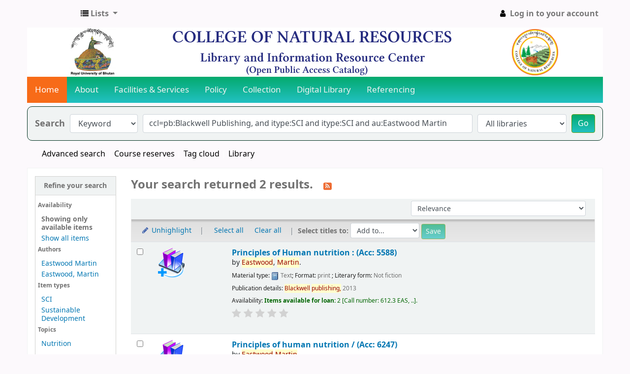

--- FILE ---
content_type: text/html; charset=UTF-8
request_url: http://library.cnr.edu.bt/opac-tmpl/bootstrap/css/colors.css
body_size: 7511
content:
<!DOCTYPE html>
<!-- TEMPLATE FILE: errorpage.tt -->





<html lang="en" class="no-js">
<head>

<title>An error has occurred &rsaquo; CNR Online Library Catalog catalog</title>


<meta http-equiv="Content-Type" content="text/html; charset=utf-8" />
<meta name="generator" content="Koha 21.0504000" /> <!-- leave this for stats -->
<meta name="viewport" content="width=device-width, initial-scale=1" />

<link rel="shortcut icon" href="http://library.cnr.edu.bt" type="image/x-icon" />

    <link rel="stylesheet" type="text/css" href="/opac-tmpl/bootstrap/lib/jquery/jquery-ui-1.12.1.min_21.0504000.css">


    
        
    


    <link href="/opac-tmpl/bootstrap/css/opac_21.0504000.css" rel="stylesheet" type="text/css">


    
    
        <link rel="stylesheet" type="text/css" href="/opac-tmpl/bootstrap/css/colors.css" />
    



    <link href="/opac-tmpl/bootstrap/css/print_21.0504000.css" media="print" rel="stylesheet" type="text/css">


    <style>/*new-backgroud setup*/
#banner{
	background-color:white;
}

/*end of new-background setup */
#daily-quote {
/*background: rgb(34,193,195);
background: linear-gradient(0deg, rgba(34,193,195,1) 0%, rgba(4,170,109,1) 100%);*/
border:2px soild #000000;
border-radius:15px 15px 15px 15px;
margin:0 0px 0px;
text-align:center;
color:white;
}
#daily-quote-text{
color: black;
}
#daily-quote-source {
color: black;
font-weight: bold;
}

.mastheadsearch {
background-image: linear-gradient(to bottom,#207B36, #207B36);
border-radius:10px;
border-style: solid;
border-color:#033321 #033321;
border-width: 1px;
padding: 10px;
text-align: center;    
}
.mastheadsearch label {
color: #fff; 
}
#moresearches a, #moresearches a:visited{color:black; }
#moresearches li:after { color: #fff; }
#moresearches {
text-align: center;
}
.mastheadsearch li:after {
 content: "/";
}
#opacmainuserblock {
padding-top:10px;
}
#opacnav {
padding-top:10px;
}
#opacnavright {
padding-top:10px;
}
.main .breadcrumb { display: none !important; }
#logo {
background: transparent url() 0 -24px no-repeat;
}

*{margin:0;padding:0;text-decoration:none}
header
{
position:relative;
width:100%;
background:#056e08;
height:33px;
}

/*new line */
.topnav {
  overflow: hidden;
  background: rgb(34,193,195);
background: linear-gradient(0deg, rgba(34,193,195,1) 0%, rgba(4,170,109,1) 100%);
}

.topnav a {
  float: left;
  display: block;
  color: #f2f2f2;
  text-align: center;
  padding: 14px 16px;
  text-decoration: none;
  font-size: 17px;
}

.topnav a:hover {
  background-color: #ddd;
  color: black;
}

.topnav a.active {
  background-color: #f76b18;
  color: white;
}

.topnav .icon {
  display: none;
}

@media screen and (max-width: 600px) {
  .topnav a:not(:first-child) {display: none;}
  .topnav a.icon {
    float: right;
    display: block;
  }
}
@media screen and (max-width: 600px) {
  .topnav.responsive {position: relative;}
  .topnav.responsive .icon {
    position: absolute;
    right: 0;
    top: 0;
  }
  .topnav.responsive a {
    float: none;
    display: block;
    text-align: left;
  }
}

.responsive {
  width: 100%;
  max-width: 1000px;
  height: auto;
}
/*sidebar*/
.time{
	background: rgb(34,193,195);
	background: linear-gradient(0deg, rgba(34,193,195,1) 0%, rgba(4,170,109,1) 100%);
}
/*search button modification */
.btn-primary {
    background: rgb(34,193,195) !important;
	background: linear-gradient(0deg, rgba(34,193,195,1) 0%, rgba(4,170,109,1) 100%) !important;
    background-position: 0;
    border: 1px solid #689d0d !important;
    color: #fff;
}
/*welcome message*/
.welcome{	
	border: 1px solid green;
    border-radius: 5px;
    padding: 14px;
}
/*wallpaper*/
.responsiveformainimg{
	width: 100%;
    max-width: 986px;
    height: 375px;
}
/*text blink*/
.blink {
            animation: blinker 1.5s linear infinite;
            
        }
        @keyframes blinker {
            50% {
                opacity: 0;
            }
        }
/*navbotom*/
.vertical-menu {
  width: 180px;
  position:relative;
  left:-11px;
}

.vertical-menu a {
  background: linear-gradient(0deg, rgba(34,193,195,1) 0%, rgba(4,170,109,1) 100%);
  color: #ffffff;
  display: block;
  padding: 12px;
  text-decoration: none;
}

.vertical-menu a:hover {
  background-color: #ccc;
}

.vertical-menu a.active {
  background: #f76b18;
  color: white;
}
#login h1 a {
    display: none;
}
#login h1 {
    background: url(..) !important;
	margin-top: 0;
	margin-bottom : .5em;
}
	</style>




<script>
    var Koha = {};
    function _(s) { return s } // dummy function for gettext
</script>

<script src="/opac-tmpl/bootstrap/js/Gettext_21.0504000.js"></script>
<script src="/opac-tmpl/bootstrap/js/i18n_21.0504000.js"></script>

<script src="/opac-tmpl/bootstrap/lib/modernizr.min_21.0504000.js"></script>
<link href="/opac-tmpl/bootstrap/lib/font-awesome/css/font-awesome.min_21.0504000.css" rel="stylesheet" type="text/css">







</head>
<body id="error404" class="error">














<button id="scrolltocontent">Skip to main content</button>
<div id="wrapper">
    <div id="header-region" class="noprint">
        <nav class="navbar navbar-expand">
            <div id="logo">
            <a class="navbar-brand" href="/cgi-bin/koha/opac-main.pl">
                
                    CNR Online Library Catalog
                
            </a>
            </div>
            
            <ul id="cart-list-nav" class="navbar-nav">
                
                <li class="divider-vertical"></li>
                
                    <li class="nav-item dropdown">
                        <a href="#" title="Show lists" class="nav-link dropdown-toggle" id="listsmenu" data-toggle="dropdown" role="button" aria-haspopup="true" aria-expanded="false"
                            ><i class="fa fa-list fa-icon-black" aria-hidden="true"></i> <span class="listslabel">Lists</span>
                        </a>
                        <div aria-labelledby="listsmenu" role="menu" class="dropdown-menu">
                            
                            
                            
                                <a class="dropdown-item" href="/cgi-bin/koha/opac-shelves.pl?op=list&amp;category=1" tabindex="-1" role="menuitem"><strong>Your lists</strong></a>
                                
                                    <a class="dropdown-item" href="/cgi-bin/koha/opac-shelves.pl?op=add_form" tabindex="-1" role="menuitem">Log in to create your own lists</a>
                                
                            
                        </div> <!-- / .dropdown-menu -->
                    </li> <!-- / .nav-item.dropdown -->
                
            </ul> <!-- / .navbar-nav -->

            
                
                <ul id="members" class="navbar-nav">
                    <li class="nav-item dropdown">
                        
                            
                                
                                    <a href="/cgi-bin/koha/opac-user.pl" class="nav-link login-link loginModal-trigger"><i class="fa fa-user fa-icon-black fa-fw" aria-hidden="true"></i> <span class="userlabel">Log in to your account</span></a>
                                
                            
                        

                        
                    </li>
                    
                        
                    
                </ul>
            
        </nav> <!-- /navbar -->

        
            <div class="container-fluid">
                <div class="row">
                    <div class="col">
                        
    
        <div id="opacheader">
            
                <div class="opacheader_en_item">
                    
                    <div class="opacheader_en_body"><link href="https://cdnjs.cloudflare.com/ajax/libs/font-awesome/4.7.0/css/font-awesome.min.css" rel="stylesheet" /><!--Banner for header--><center id="banner"><img src="https://www.cnr.edu.bt/wp-content/uploads/2023/04/kohabanner.png" alt="cnr-banner-for-koha" class="responsive" width="1000" height="100" /></center><!--<marquee>
<h1 style="font-family: Monotype Corsiva;"><span style="color: black;">Welcomes you to the Library and Information Resource Center...</span></h1>
</marquee>--> <!--nevigation start-->
<div class="topnav" id="myTopnav"><a href="http://library.cnr.edu.bt/" class="active">Home</a> <a href="#news">About</a> <a href="https://www.cnr.edu.bt/?page_id=2070">Facilities &amp; Services</a> <a href="https://www.rub.edu.bt/wp-content/uploads/2022/03/Library-Information-and-Service-Manual.pdf">Policy</a> <a href="http://library.cnr.edu.bt/cgi-bin/koha/opac-search.pl">Collection</a> <a href="http://library.cnr.edu.bt/cgi-bin/koha/pages.pl?p=digitallibrary">Digital Library</a> <a href="https://www.rub.edu.bt/index.php/centre-of-university-learning-and-teaching/">Referencing</a> <a class="icon" onclick="myFunction()"> <i class="fa fa-bars"></i> </a></div></div>
                </div>
            
        </div>
    

                    </div>
                </div>
            </div>
        

    </div> <!-- / header-region -->

    
        <div class="container-fluid">
            
                <div class="row">
                    <div class="col">
                            <div id="opac-main-search" class="mastheadsearch">
                                
                                    <form name="searchform" method="get" action="/cgi-bin/koha/opac-search.pl" id="searchform">
                                        <div class="form-row align-items-center">
                                            <div class="col-sm-auto order-1 order-sm-1">
                                                <label for="masthead_search"> Search
                                                    
                                                </label>
                                            </div>
                                            <div class="col-sm-auto order-2 order-sm-2">
                                                <select name="idx" id="masthead_search" class="form-control">
                                                    
                                                        <option value="">Library catalog</option>
                                                    
                                                    
                                                        <option value="ti">Title</option>
                                                    
                                                    
                                                        <option value="au">Author</option>
                                                    
                                                    
                                                        <option value="su">Subject</option>
                                                    
                                                    
                                                        <option value="nb">ISBN</option>
                                                    
                                                    
                                                        <option value="ns">ISSN</option>
                                                    
                                                    
                                                        <option value="se">Series</option>
                                                    
                                                    
                                                        
                                                            <option value="callnum">Call number</option>
                                                        
                                                    
                                                </select>
                                            </div> <!-- /.col-sm-auto -->

                                            <div class="col order-4 order-sm-3">
                                                
                                                    <input type="text" title="Type search term" class="transl1 form-control" id="translControl1" name="q" /><span id="translControl"></span>
                                                
                                            </div> <!-- /.col -->

                                            
                                                <div class="col-sm col-md-3 col-lg-2 order-3 order-sm-4">
                                                    <select name="branch_group_limit" id="select_library" class="form-control">
                                                        <option value="">All libraries</option>

                                                        

                                                        
                                                            
                                                                <option value="branch:library">College of Natural Resources</option>
                                                            
                                                        

                                                        
                                                    </select> <!-- /#select_library -->
                                                </div> <!-- /.col-sm-auto -->
                                                <div class="col-sm-auto order-5">
                                                    <button type="submit" id="searchsubmit" class="btn btn-primary">Go</button>
                                                </div>
                                            
                                        </div> <!-- /.form-row -->
                                        <input type="hidden" name="weight_search" value="1">
                                    </form>
                                
                            </div><!-- /#opac-main-search -->
                    </div> <!-- /.col -->
                </div> <!-- /.row -->
            

            <div class="row">
                <ul class="nav" id="moresearches">
                    <li class="nav-item">
                        <a href="/cgi-bin/koha/opac-search.pl">Advanced search</a>
                    </li>
                    
                        <li class="nav-item">
                            <a href="/cgi-bin/koha/opac-course-reserves.pl">Course reserves</a>
                        </li>
                    
                    
                    
                    
                    
                        <li class="nav-item">
                            <a href="/cgi-bin/koha/opac-tags.pl">Tag cloud</a>
                        </li>
                    
                    
                    
                    
                    
                        
                    
                    <li class="nav-item">
                        <a id="library_page" href="/cgi-bin/koha/opac-library.pl">
                            
                                Library
                            
                        </a>
                    </li>
                    
                </ul> <!-- /.nav#moresearches -->
            </div> <!-- /.row -->
        </div> <!-- /.container-fluid -->
    

    <!-- Login form hidden by default, used for modal window -->
    <div id="loginModal" class="modal" tabindex="-1" role="dialog" aria-labelledby="modalLoginLabel" aria-hidden="true">
        <div class="modal-dialog">
            <div class="modal-content">
                <div class="modal-header">
                    <h2 class="modal-title" id="modalLoginLabel">Log in to your account</h2>
                    <button type="button" class="closebtn" data-dismiss="modal" aria-label="Close">
                        <span aria-hidden="true">&times;</span>
                    </button>
                </div>
                <form action="/cgi-bin/koha/opac-user.pl" method="post" name="auth" id="modalAuth">
                    <input type="hidden" name="has-search-query" id="has-search-query" value="" />
                    <div class="modal-body">
                        
                        
                            <input type="hidden" name="koha_login_context" value="opac" />
                            <fieldset class="brief">
                                <label for="muserid">Login:</label><input type="text" id="muserid" name="userid" />
                                <label for="mpassword">Password:</label><input type="password" id="mpassword" name="password" />
                                
                                
                                
                            </fieldset>
                        
                    </div>
                    
                        <div class="modal-footer">
                            <input type="submit" class="btn btn-primary" value="Log in" />
                        </div>
                    
                </form> <!-- /#auth -->
            </div> <!-- /.modal-content -->
        </div> <!-- /.modal-dialog -->
    </div>  <!-- /#modalAuth  -->


    <div class="main">
        <nav aria-label="breadcrumb">
            <ul class="breadcrumb">
                <li class="breadcrumb-item">
                    <a href="/cgi-bin/koha/opac-main.pl">Home</a>
                </li>
                <li class="breadcrumb-item active" aria-current="page">
                    <a href="#">Error 404</a>
                </li>
            </ul>
        </nav>

        <div class="container-fluid">
            <div class="row">
                
                    <div class="col-lg-2">
                        <div id="navigation">
                            
<div id="opacnav"></div>

<div id="opacnavbottom"><div class="vertical-menu">
<a href="#" class="active">USEFUL LINKS</a>
  
<a href="https://www.bjnrd.org">BJNRD</a>
<a href="https://www.ebsco.com/">EBSCO</a>
	<a href="https://www.doaj.org">DOAJ</a>
	<a href="https://www.research4life.org/">Research4life</a>
	<a href="http://eric.ed.gov">ERIC</a>
	<a href="http://www.oalib.com/">Open Access</a>
	
	<a href="https://b-ok.org/">Z-Library</a>
<a href="http://www.gutenberg.org/">Project Gutenberg</a>
	<a href="https://http://www.doabooks.org/">DOAB</a> 
	<a href="https://http://bookboon.com">Bookboon</a>  
</div></div>

                        </div>
                    </div>
                   <div class="col-10 order-first order-md-first order-lg-2">
                
                    <div id="errormsg404">
                        <h1>Sorry, the requested page is not available</h1>
                        <h2>Error 404</h2>
                        <p><strong>This message can have the following reason(s):</strong></p>
                        <ul>
                            

                            

                            

                            

                            
                                <li>You made use of an external link to a catalog item that is no longer available.</li>
                                <li>You followed an outdated link e.g. from a search engine or a bookmark.</li>
                                <li>You tried to access a page that needs authentication.</li>
                                <li>An internal link in our catalog home page is broken and the page does not exist.</li>
                            
                            
                        </ul>
                        <h2>What's next?</h2>
                        <ul>
                            
                            <li>You can use the menu and links at the top of the page</li>
                            <li>You can search our catalog using the search form at the top of this page.</li>
                            <li><a href="/cgi-bin/koha/opac-main.pl">Return to the catalog home page.</a></li>
                        </ul>
                        <h2>Report issues and broken links</h2>
                        <ul>
                            <li>To report this error, please contact the Koha Administrator.
                                    <a href="mailto:cnr_library%40rub.edu.bt">Send email</a>.</li>
                        </ul>
                    </div> <!-- / #errormsg404 -->
                </div> <!-- / .col-lg10/12 -->
            </div> <!-- / .row -->
        </div> <!-- / .container-fluid -->
    </div> <!-- / .main -->










        
        
            <div class="container-fluid">
                <div class="row">
                    <div class="col">
                        
    
        <div id="opaccredits">
            
                <div class="opaccredits_en_item">
                    
                    <div class="opaccredits_en_body"><p align="center" font="" color="BLACK"><a href="https://cnr.edu.bt">College of Natural Resources</a>, <a href="https://rub.edu.bt">Royal University of Bhutan</a> | &copy;
<script>document.write(new Date().getFullYear())</script>
<br />Office: +975 02 376247 (Ext. 2004), E-mail: library.cnr@rub.edu.bt</p></div>
                </div>
            
        </div>
    

                    </div>
                </div>
            </div>
        

        
    </div> <!-- / #wrapper in masthead.inc -->

    
        
    


<!-- JavaScript includes -->
<script src="/opac-tmpl/bootstrap/lib/jquery/jquery-3.4.1.min_21.0504000.js"></script>
<script src="/opac-tmpl/bootstrap/lib/jquery/jquery-migrate-3.1.0.min_21.0504000.js"></script>
<script src="/opac-tmpl/bootstrap/lib/jquery/jquery-ui-1.12.1.min_21.0504000.js"></script>
<script>
// Resolve name collision between jQuery UI and Twitter Bootstrap
$.widget.bridge('uitooltip', $.ui.tooltip);
</script>
<script src="/opac-tmpl/bootstrap/lib/bootstrap/js/bootstrap.bundle.min_21.0504000.js"></script>
<script src="/opac-tmpl/bootstrap/lib/fontfaceobserver.min_21.0504000.js"></script>
<script src="/opac-tmpl/bootstrap/js/global_21.0504000.js"></script>
<script>
    Modernizr.load([
        // Test need for polyfill
        {
            test: window.matchMedia,
            nope: "/opac-tmpl/bootstrap/lib/media.match.min_21.0504000.js"
        },
        // and then load enquire
        "/opac-tmpl/bootstrap/lib/enquire.min_21.0504000.js",
        "/opac-tmpl/bootstrap/js/script_21.0504000.js",
    ]);

    // Fix for datepicker in a modal
    $.fn.modal.Constructor.prototype.enforceFocus = function () {};
</script>

<script>
        var NO_AMAZON_IMAGE = _("No cover image available");

</script>
<script src="/opac-tmpl/bootstrap/js/amazonimages_21.0504000.js"></script>


<script>

    var MSG_CONFIRM_AGAIN = _("Warning: Cannot be undone. Please confirm once again")
    var MSG_DELETE_SEARCH_HISTORY = _("Are you sure you want to delete your search history?");
    var MSG_NO_SUGGESTION_SELECTED = _("No suggestion was selected");
    var MSG_SEARCHING = _("Searching %s...");
    var MSG_ERROR_SEARCHING_COLLECTION = _("Error searching %s collection");
    var MSG_NO_RESULTS_FOUND_IN_COLLECTION = _("No results found in the library's %s collection");
    var MSG_RESULTS_FOUND_IN_COLLECTION = _("Found %s results in the library's %s collection");
    var MSG_BY = _("by");
    var MSG_TYPE = _("Type");
    var MSG_NEXT = _("Next");
    var MSG_PREVIOUS = _("Previous");
    var MSG_CHECKOUTS = _("Checkouts");
    var MSG_NO_CHECKOUTS = _("No checkouts");
    var MSG_CHECK_OUT = _("Check out");
    var MSG_CHECK_OUT_CONFIRM = _("Are you sure you want to check out this item?");
    var MSG_CHECKED_OUT_UNTIL = _("Checked out until %s");
    var MSG_CHECK_IN = _("Check in");
    var MSG_CHECK_IN_CONFIRM = _("Are you sure you want to return this item?");
    var MSG_NO_CHECKOUTS = _("No checkouts");
    var MSG_DOWNLOAD = _("Download");
    var MSG_HOLDS = _("Holds");
    var MSG_NO_HOLDS = _("No holds");
    var MSG_PLACE_HOLD = _("Place hold");
    var MSG_CANCEL_HOLD = _("Cancel");
    var MSG_CANCEL_HOLD_CONFIRM = _("Are you sure you want to cancel this hold?");
    var MSG_ON_HOLD = _("On hold");

    
        var MSG_TAGS_DISABLED = _("Sorry, tags are not enabled on this system.");
        var MSG_TAG_ALL_BAD = _("Error! Your tag was entirely markup code.  It was NOT added.  Please try again with plain text.");
        var MSG_ILLEGAL_PARAMETER = _("Error! Illegal parameter");
        var MSG_TAG_SCRUBBED = _("Note: your tag contained markup code that was removed. The tag was added as ");
        var MSG_ADD_TAG_FAILED = _("Error! Adding tags failed at");
        var MSG_ADD_TAG_FAILED_NOTE = _("Note: you can only tag an item with a given term once.  Check 'My Tags' to see your current tags.");
        var MSG_DELETE_TAG_FAILED = _("Error! You cannot delete the tag");
        var MSG_DELETE_TAG_FAILED_NOTE = _("Note: you can only delete your own tags.")
        var MSG_LOGIN_REQUIRED = _("You must be logged in to add tags.");
        var MSG_TAGS_ADDED = _("Tags added: ");
        var MSG_TAGS_DELETED = _("Tags added: ");
        var MSG_TAGS_ERRORS = _("Errors: ");
        var MSG_MULTI_ADD_TAG_FAILED = _("Unable to add one or more tags.");
        var MSG_NO_TAG_SPECIFIED = _("No tag was specified.");
    
    
    
    

    
        $(window).load(function() {
            verify_images();
         });
    
    $(".print-large").on("click",function(){
        window.print();
        return false;
    });
    $(".addtoshelf").on("click",function(e){
        e.preventDefault();
        Dopop( this.href );
    });
    $("body").on("click", ".addtocart", function(e){
        e.preventDefault();
        var biblionumber = $(this).data("biblionumber");
        addRecord( biblionumber );
    });
    $("body").on("click", ".cartRemove", function(e){
        e.preventDefault();
        var biblionumber = $(this).data("biblionumber");
        delSingleRecord( biblionumber );
    });
    $(".clearsh").on("click", function(){
        return confirmDelete(MSG_DELETE_SEARCH_HISTORY);
    });

</script>


    <script src="/opac-tmpl/bootstrap/js/basket_21.0504000.js"></script>


<script src="/opac-tmpl/bootstrap/js/tags_21.0504000.js"></script>

    <script src="/opac-tmpl/bootstrap/js/google-jackets_21.0504000.js"></script>
    <script>

        var NO_GOOGLE_JACKET = _("No cover image available");

    </script>











<script src="/opac-tmpl/bootstrap/lib/jquery/plugins/jquery.cookie.min_21.0504000.js"></script>
<script>
$(document).ready(function() {
    if($('#searchsubmit').length) {
        $(document).on("click", '#searchsubmit', function(e) {
            jQuery.removeCookie("form_serialized", { path: '/'});
            jQuery.removeCookie("form_serialized_limits", { path: '/'});
            jQuery.removeCookie("search_path_code", { path: '/'});
        });
    }
});
</script>



    <script>
        (function($) {
$.fn.menumaker = function(options) {  
 var cssmenu = $(this), settings = $.extend({
   format: "dropdown",
   sticky: false
 }, options);
 return this.each(function() {
   $(this).find(".button").on('click', function(){
     $(this).toggleClass('menu-opened');
     var mainmenu = $(this).next('ul');
     if (mainmenu.hasClass('open')) { 
       mainmenu.slideToggle().removeClass('open');
     }
     else {
       mainmenu.slideToggle().addClass('open');
       if (settings.format === "dropdown") {
         mainmenu.find('ul').show();
       }
     }
   });
   cssmenu.find('li ul').parent().addClass('has-sub');
multiTg = function() {
     cssmenu.find(".has-sub").prepend('<span class="submenu-button"></span>');
     cssmenu.find('.submenu-button').on('click', function() {
       $(this).toggleClass('submenu-opened');
       if ($(this).siblings('ul').hasClass('open')) {
         $(this).siblings('ul').removeClass('open').slideToggle();
       }
       else {
         $(this).siblings('ul').addClass('open').slideToggle();
       }
     });
   };
   if (settings.format === 'multitoggle') multiTg();
   else cssmenu.addClass('dropdown');
   if (settings.sticky === true) cssmenu.css('position', 'fixed');
resizeFix = function() {
  var mediasize = 1000;
     if ($( window ).width() > mediasize) {
       cssmenu.find('ul').show();
     }
     if ($(window).width() <= mediasize) {
       cssmenu.find('ul').hide().removeClass('open');
     }
   };
   resizeFix();
   return $(window).on('resize', resizeFix);
 });
  };
})(jQuery);

(function($){
$(document).ready(function(){
$("#cssmenu").menumaker({
   format: "multitoggle"
});
});
})(jQuery);

$("select[name='idx'] option:first").text('Keyword');

function myFunction() {
  var x = document.getElementById("myTopnav");
  if (x.className === "topnav") {
    x.className += " responsive";
  } else {
    x.className = "topnav";
  }
}
//to hide login at leftsidebar
$("#login").hide();


    </script>



</body>
</html>


